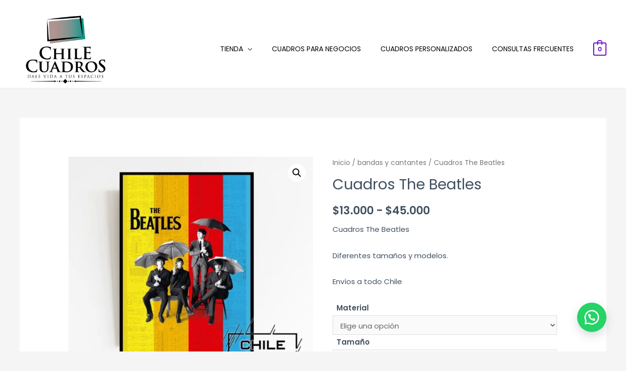

--- FILE ---
content_type: application/x-javascript
request_url: https://chilecuadros.com/wp-content/themes/astra/assets/js/minified/mobile-cart.min.js?ver=3.3.2
body_size: 458
content:
!function(){var c=document.getElementById("astra-mobile-cart-drawer"),e=document.getElementById("masthead");if(e){var t,a="",o=e.querySelector("#ast-mobile-header"),n="";void 0!==c&&""!==c&&null!==c&&(a=c.querySelector(".widget_shopping_cart.woocommerce"),n=c.querySelector(".widget_edd_cart_widget")),cartFlyoutOpen=function(e){e.preventDefault();var t=e.currentTarget.cart_type;"woocommerce"===t&&document.body.classList.contains("woocommerce-cart")||(c.classList.remove("active"),c.classList.remove("woocommerce-active"),c.classList.remove("edd-active"),void 0!==c&&""!==c&&null!==c&&(c.classList.add("active"),document.documentElement.classList.add("ast-mobile-cart-active"),void 0!==n&&""!==n&&null!==n&&(n.style.display="block","woocommerce"===t&&(n.style.display="none",c.classList.add("woocommerce-active"))),void 0!==a&&""!==a&&null!==a&&(a.style.display="block","edd"===t&&(a.style.display="none",c.classList.add("edd-active")))))},cartFlyoutClose=function(e){e.preventDefault(),void 0!==c&&""!==c&&null!==c&&(c.classList.remove("active"),document.documentElement.classList.remove("ast-mobile-cart-active"))},window.addEventListener("resize",function(){var e=document.querySelector(".astra-cart-drawer-close");void 0!==e&&""!==e&&null!==e&&e.click()}),window.addEventListener("load",function(){d()}),document.addEventListener("astLayoutWidthChanged",function(){d()}),document.addEventListener("astPartialContentRendered",function(){d()}),window.addEventListener("resize",function(){clearTimeout(t),t=setTimeout(function(){d(),document.dispatchEvent(new CustomEvent("astLayoutWidthChanged",{detail:{response:""}}))},50)})}function d(){if(document.addEventListener("keyup",function(e){27===e.keyCode&&(e.preventDefault(),c.classList.remove("active"),document.documentElement.classList.remove("ast-mobile-cart-active"),updateTrigger())}),document.addEventListener("click",function(e){e.target===document.querySelector(".ast-mobile-cart-active .astra-mobile-cart-overlay")&&(c.classList.remove("active"),document.documentElement.classList.remove("ast-mobile-cart-active"))}),void 0!==o&&""!==o&&null!==o){var e=document.querySelector(".ast-mobile-header-wrap .ast-header-woo-cart"),t=document.querySelector(".ast-mobile-header-wrap .ast-header-edd-cart"),a=document.querySelector(".astra-cart-drawer-close");void 0!==e&&""!==e&&null!==e&&(e.addEventListener("click",cartFlyoutOpen,!1),e.cart_type="woocommerce"),void 0!==t&&""!==t&&null!==t&&(t.addEventListener("click",cartFlyoutOpen,!1),t.cart_type="edd"),void 0!==a&&""!==a&&null!==a&&a.addEventListener("click",cartFlyoutClose,!1)}}}();